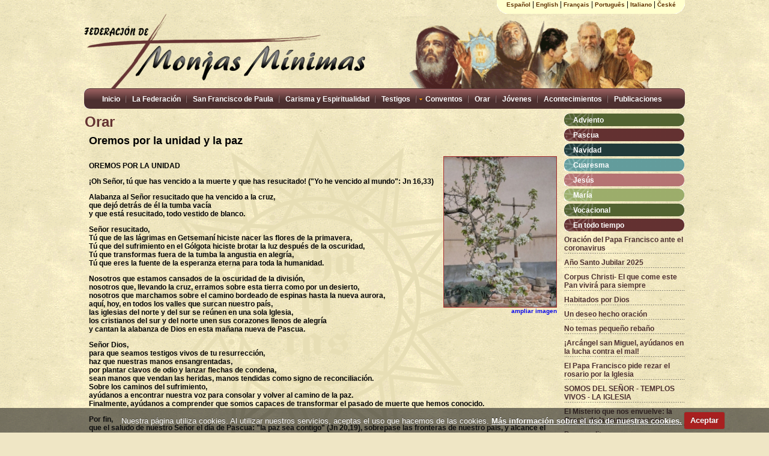

--- FILE ---
content_type: text/html; charset=utf-8
request_url: https://www.minimas.org/orar.aspx?t=8&id=69
body_size: 40826
content:

<!DOCTYPE html PUBLIC "-//W3C//DTD XHTML 1.0 Transitional//EN" "http://www.w3.org/TR/xhtml1/DTD/xhtml1-transitional.dtd">

<html xmlns="http://www.w3.org/1999/xhtml">
<head><title>
	Federación de Monjas Minimas
</title><link href="css/StyleSheet.css" rel="stylesheet" type="text/css" /><link href="css/menu.css" rel="stylesheet" type="text/css" /><link href="css/categorias.css" rel="stylesheet" type="text/css" /><link href="css/lightbox.css" media="screen" rel="stylesheet" type="text/css" /><link href="css/cookiecuttr.css" rel="stylesheet" />
    <script src="js/jquery.js" type="text/javascript"></script>
    <script src="js/easySlider1.7.js" type="text/javascript"></script>
    <script src="js/menu.js" type="text/javascript"></script>
    <script src="js/jscript.js" type="text/javascript"></script>    
    <script src="js/prototype.js" type="text/javascript"></script>
    <script src="js/scriptaculous.js?load=effects,builder" type="text/javascript"></script>
    <script src="js/lightbox.js" type="text/javascript"></script>
    <script type="text/javascript" src="js/jquery.cookie.js"></script>
    <script type="text/javascript" src="js/jquery.cookiecuttr.js"></script>
    <!--metaetiquetas-->
    <meta content="Federación de Monjas Mínimas,Federazione delle Monache Minime,Federation of Minim Nuns,Federação Monjas Mínimas,Federace Nejmenších Mnišek" http-equiv="keywords" /><meta content="Federación de Monjas Mínimas,Federazione delle Monache Minime,Federation of Minim Nuns,Federação Monjas Mínimas,Federace Nejmenších Mnišek" name="keywords" /><meta content="Federación de Monjas Mínimas,Federazione delle Monache Minime,Federation of Minim Nuns,Federação Monjas Mínimas,Federace Nejmenších Mnišek" http-equiv="description" /><meta content="Federación de Monjas Mínimas,Federazione delle Monache Minime,Federation of Minim Nuns,Federação Monjas Mínimas,Federace Nejmenších Mnišek" name="description" /><meta content="Federación de Monjas Mínimas,Federazione delle Monache Minime,Federation of Minim Nuns,Federação Monjas Mínimas,Federace Nejmenších Mnišek" http-equiv="DC.Description" /><meta content="Homepage" name="VW96.objecttype" /><meta content="text/html; charset=ISO-8859-1" http-equiv="Content-type" /><meta content="español" name="DC.Language" scheme="RFC1766" /><meta content="global" name="distribution" /><meta content="Homepage" name="resource-type" /><meta content="cache" http-equiv="Pragma" /><meta content="30 days" name="Revisit" /><meta content="all" name="robots" /><meta content="text/html; charset=iso-8859-1" http-equiv="Content-Type" /><meta content="Federación de Monjas Mínimas,Federazione delle Monache Minime,Federation of Minim Nuns,Federação Monjas Mínimas,Federace Nejmenších Mnišek" name="title" /><meta content="Federación de Monjas Mínimas,Federazione delle Monache Minime,Federation of Minim Nuns,Federação Monjas Mínimas,Federace Nejmenších Mnišek" name="DC.title" /><meta content="Federación de Monjas Mínimas,Federazione delle Monache Minime,Federation of Minim Nuns,Federação Monjas Mínimas,Federace Nejmenších Mnišek" http-equiv="title" /><meta content="Federación de Monjas Mínimas,Federazione delle Monache Minime,Federation of Minim Nuns,Federação Monjas Mínimas,Federace Nejmenších Mnišek" http-equiv="imagetoolbar" /><meta content="no-cache" http-equiv="cache-control" /><meta content="no-cache" http-equiv="pragma" /><meta content="-1" http-equiv="expires" /><meta content="mon, 01 dec 2000 00:00:00 gmt" http-equiv="expires" /><meta content="no-cache" http-equiv="pragma" />
    <!--/metaetiquetas-->

    <script type="text/javascript">
        jQuery(document).ready(function () {
            /****************/
            jQuery.cookieCuttr({
                cookieAnalytics: false,
                cookieMessage: 'Nuestra página utiliza cookies. Al utilizar nuestros servicios, aceptas el uso que hacemos de las cookies. <a href="/politicacookies.htm">Más información sobre el uso de nuestras cookies.</a>',
                cookieAcceptButtonText: 'Aceptar',
                cookiePolicyLink: './politicacookies.htm'
            });        
        });        
    </script>
</head>
<body>
    <form method="post" action="./orar.aspx?t=8&amp;id=69" id="form1">
<div class="aspNetHidden">
<input type="hidden" name="__VIEWSTATE" id="__VIEWSTATE" value="/[base64]/dD04JmlkPTIxNSI+QcOxbyBTYW50byBKdWJpbGFyIDIwMjUgPC9hPjxkaXYgY2xhc3M9InNlcGgiPiA8L2Rpdj48YSBjbGFzcz0ib2ZmIiBocmVmPSJvcmFyLmFzcHg/dD04JmlkPTE4NCI+Q29ycHVzIENocmlzdGktIEVsIHF1ZSBjb21lIGVzdGUgUGFuIHZpdmlyw6EgcGFyYSBzaWVtcHJlPC9hPjxkaXYgY2xhc3M9InNlcGgiPiA8L2Rpdj48YSBjbGFzcz0ib2ZmIiBocmVmPSJvcmFyLmFzcHg/[base64]/dD04JmlkPTExNCI+UGFyYSBtZWRpdGFyPC9hPjxkaXYgY2xhc3M9InNlcGgiPiA8L2Rpdj48YSBjbGFzcz0ib2ZmIiBocmVmPSJvcmFyLmFzcHg/[base64]/dD04JmlkPTE3NyI+w4FicmV0ZSBhbCBBbW9yPC9hPjxkaXYgY2xhc3M9InNlcGgiPiA8L2Rpdj48YSBjbGFzcz0ib2ZmIiBocmVmPSJvcmFyLmFzcHg/dD04JmlkPTE2NCI+T3JhY2nDs24gY29uICBsYSBjcmVhY2nDs24gZGUgIkxhdWRhdG8gc2kiPC9hPjxkaXYgY2xhc3M9InNlcGgiPiA8L2Rpdj48YSBjbGFzcz0ib2ZmIiBocmVmPSJvcmFyLmFzcHg/[base64]/[base64]/dD04JmlkPTE3MiI+RGlvcyBtw61vPC9hPjxkaXYgY2xhc3M9InNlcGgiPiA8L2Rpdj48YSBjbGFzcz0ib2ZmIiBocmVmPSJvcmFyLmFzcHg/dD04JmlkPTE3MyI+UHJlZ3VudGEgYWwgRXNwb3NvPC9hPjxkaXYgY2xhc3M9InNlcGgiPiA8L2Rpdj48YSBjbGFzcz0ib2ZmIiBocmVmPSJvcmFyLmFzcHg/[base64]/[base64]/dD04JmlkPTEwNCI+T3JhbW9zIGNvbiBsYSBWZW5lcmFibGUgU29yIENvbnN1ZWxvPC9hPjxkaXYgY2xhc3M9InNlcGgiPiA8L2Rpdj48YSBjbGFzcz0ib2ZmIiBocmVmPSJvcmFyLmFzcHg/[base64]/dD04JmlkPTEzNyI+T3JhY2lvbmVzIHBvciBlbCBQYXBhPC9hPjxkaXYgY2xhc3M9InNlcGgiPiA8L2Rpdj48YSBjbGFzcz0ib2ZmIiBocmVmPSJvcmFyLmFzcHg/dD04JmlkPTEzNiI+T3JlbW9zIHBvciBsYSBJZ2xlc2lhPC9hPjxkaXYgY2xhc3M9InNlcGgiPiA8L2Rpdj48YSBjbGFzcz0ib2ZmIiBocmVmPSJvcmFyLmFzcHg/[base64]/UXXDqSBzZW50aWRvIHRlbmRyw61hIG1pIHZpZGE/Li4uPC9hPjxkaXYgY2xhc3M9InNlcGgiPiA8L2Rpdj48YSBjbGFzcz0ib2ZmIiBocmVmPSJvcmFyLmFzcHg/[base64]/[base64]/dD04JmlkPTg4Ij5TZcOxb3IsIG1hbnTDqW4gbWkgbMOhbXBhcmEgZW5jZW5kaWRhPC9hPjxkaXYgY2xhc3M9InNlcGgiPiA8L2Rpdj48YSBjbGFzcz0ib2ZmIiBocmVmPSJvcmFyLmFzcHg/[base64]/dD04JmlkPTgxIj5TYW4gRnJhbmNpc2NvIGRlIFBhdWxhPC9hPjxkaXYgY2xhc3M9InNlcGgiPiA8L2Rpdj48YSBjbGFzcz0ib2ZmIiBocmVmPSJvcmFyLmFzcHg/[base64]/[base64]/dD04JmlkPTQ5Ij5VbmEgb3JhY2nDs24gY29uIG3DoXMgZGUgNTAwIGHDsW9zPC9hPjxkaXYgY2xhc3M9InNlcGgiPiA8L2Rpdj48YSBjbGFzcz0ib2ZmIiBocmVmPSJvcmFyLmFzcHg/dD04JmlkPTQxIj5QYWRyZSwgbWUgcG9uZ28gZW4gdHVzIG1hbm9zPC9hPjxkaXYgY2xhc3M9InNlcGgiPiA8L2Rpdj48YSBjbGFzcz0ib2ZmIiBocmVmPSJvcmFyLmFzcHg/[base64]/[base64]/[base64]/[base64]/EnSmCUZQWmmob9zKtAihfZm6FiE4CFQ5FO5AHQogA==" />
</div>

<div class="aspNetHidden">

	<input type="hidden" name="__VIEWSTATEGENERATOR" id="__VIEWSTATEGENERATOR" value="2DF16EF8" />
</div>
        <div id="general">
            <div id="contenedor">
                <table width="100%" cellpadding="0" cellspacing="0">
                    <tr>
                        <td colspan="2">
                            <div class="languages" style="float: right; z-index: 100">
                                <a href="default.aspx?setlang=es">Español</a> | <a href="default.aspx?setlang=in">English</a> | <a href="default.aspx?setlang=fr">Français</a> | <a href="default.aspx?setlang=pt">Português</a> | <a href="default.aspx?setlang=it">Italiano</a> | <a href="default.aspx?setlang=cz">České</a>
                            </div>
                        </td>
                    </tr>
                    <tr>
                        <td>
                            <img src="images/logo.png" />
                        </td>
                        <td style="vertical-align: bottom">
                            <img name="sup" src="/images/minimas.png" width="420" height="120" border="0" alt="">
                        </td>
                    </tr>
                    <tr>
                        <td colspan="2" valign="top">
                            <div id="menu">
                                <ul id="sddm">
                                    <li><a class="elem" href="./">
                                        Inicio
                                    </a></li>
                                    <li><a class="elem" href="federacion.aspx">
                                        La Federación
                                    </a></li>
                                    <!--  <li><a class="elem" href="centenario.aspx">V Centenario</a></li>-->
                                    <li><a class="elem" href="sanfrancisco.aspx">
                                        San Francisco de Paula
                                    </a></li>
                                    <li><a class="elem" href="carisma.aspx">
                                        Carisma y Espiritualidad
                                    </a></li>
                                    <li><a class="elem" href="huellas.aspx">
                                        Testigos
                                    </a></li>
                                    <li class="flecha"><a id="bm1" class="mn" href="" onmouseout="mclosetime()" onmouseover="mopen('m1');">
                                        Conventos
                                    </a>
                                        <div class="arrow-up">
                                        </div>
                                        <div id="m1" onmouseout="mclosetime()" onmouseover="mcancelclosetime()">
                                            <a href="http://www.minimas.org/andujar" class="sbmn">Andújar (Jaén)</a><a href="http://www.minimas.org/antequera" class="sbmn">Antequera (Málaga)</a><a href="http://www.minimas.org/archidona" class="sbmn">Archidona (Málaga)</a><a href="http://www.minimas.org/barcelona" class="sbmn">Barcelona</a><a href="http://www.minimas.org/daimiel" class="sbmn">Daimiel (Ciudad Real)</a><a href="http://www.minimas.org/jerez" class="sbmn">Jerez de la Frontera (Cádiz)</a><a href="http://www.minimas.org/mora" class="sbmn">Mora de Ebro (Tarragona)</a><a href="http://www.minimas.org/sevilla" class="sbmn">Sevilla</a><a href="http://www.minimas.org/valls" class="sbmn">Valls (Tarragona)</a><a href="http://www.minimas.org/grottaferrata" class="sbmn">Grottaferrata (Roma, Italia)</a><a href="http://www.minimas.org/paola" class="sbmn">Paola (Cosenza, Italia)</a><a href="http://www.minimas.org/todi" class="sbmn">Todi (Perugia, Italia)</a><a href="http://www.minimas.org/lipa" class="sbmn">Lipa (Batangas, Filipinas)</a><a href="http://www.minimas.org/saltillo" class="sbmn">Saltillo (México)</a>
                                        </div>
                                    </li>
                                    <li><a class="elem" href="orar.aspx">
                                        Orar
                                    </a></li>
                                    <li><a class="elem" href="jovenes.aspx">
                                        Jóvenes
                                    </a></li>
                                    <li><a class="elem" href="acontecimientos.aspx">
                                        Acontecimientos
                                    </a></li>
                                    <li><a class="ulti" href="publicaciones.aspx">
                                        Publicaciones
                                    </a></li>
                                </ul>
                            </div>
                        </td>
                    </tr>
                </table>
                <div id="contenido">
                    
    <table style="border-collapse: collapse;">
        <tr>
            <td class="content" valign="top">
                <table border="0" cellpadding="0" cellspacing="0">
                    <tr>
                        <td class="titulo01">
                            Orar
                        </td>
                    </tr>
                </table>
                
                        <table cellpadding="5" width="100%">
                            <tr>
                                <td>
                                    <span class="titular">
                                        Oremos por la unidad y la paz
                                    </span>
                                </td>
                            </tr>
                            <tr>
                                <td>
                                    <div style="float: right">
                                        <table><tr><td style="text-align:right !important"><a rel="lightbox[galeria]" class="pop" href="http://www.minimas.org/photos/orar/cruzflorida-1.jpg" rel="group" title="" alt=""><img title="" alt="" class="thumby" src="http://www.minimas.org/photos/orar/cruzflorida-1.jpg" /><div class="ampliar"><span>ampliar imagen</span></a></td></tr></table>
                                    </div>
                                    <p align=""center"" style=""TEXT-ALIGN:"><font size=""4"" color=""#3399cc"" face=""Times" new=""><strong>OREMOS POR LA UNIDAD</strong></font></p>
<p><font size=""4"" color=""#3399cc"" face=""Times" new=""><strong>&iexcl;Oh Se&ntilde;or, t&uacute; que has vencido a la muerte y que has resucitado! ("Yo he vencido al mundo": Jn 16,33) </strong></font></p>
<p><font size=""4"" color=""#3399cc"" face=""Times" new=""><strong>Alabanza al Se&ntilde;or resucitado que ha vencido a la cruz, <br />que dej&oacute; detr&aacute;s de &eacute;l la tumba vac&iacute;a <br />y que est&aacute; resucitado, todo vestido de blanco. </strong></font></p>
<p><font size=""4"" color=""#3399cc"" face=""Times" new=""><strong>Se&ntilde;or resucitado, <br />T&uacute; que de las l&aacute;grimas en Getseman&iacute; hiciste nacer las flores de la primavera, <br />T&uacute; que del sufrimiento en el G&oacute;lgota hiciste brotar la luz despu&eacute;s de la oscuridad, <br />T&uacute; que transformas fuera de la tumba la angustia en alegr&iacute;a, <br />T&uacute; que eres la fuente de la esperanza eterna para toda la humanidad. </strong></font></p>
<p><font size=""4"" color=""#3399cc"" face=""Times" new=""><strong>Nosotros que estamos cansados de la oscuridad de la divisi&oacute;n, <br />nosotros que, llevando la cruz, erramos sobre esta tierra como por un desierto, <br />nosotros que marchamos sobre el camino bordeado de espinas hasta la nueva aurora, <br />aqu&iacute;, hoy, en todos los valles que surcan nuestro pa&iacute;s, <br />las iglesias del norte y del sur se re&uacute;nen en una sola Iglesia, <br />los cristianos del sur y del norte unen sus corazones llenos de alegr&iacute;a <br />y cantan la alabanza de Dios en esta ma&ntilde;ana nueva de Pascua. </strong></font></p>
<p><font size=""4"" color=""#3399cc"" face=""Times" new=""><strong>Se&ntilde;or Dios, <br />para que seamos testigos vivos de tu resurrecci&oacute;n, <br />haz que nuestras manos ensangrentadas, <br />por plantar clavos de odio y lanzar flechas de condena, <br />sean manos que vendan las heridas, manos tendidas como signo de reconciliaci&oacute;n. <br />Sobre los caminos del sufrimiento, <br />ay&uacute;danos a encontrar nuestra voz para consolar y volver al camino de la paz. <br />Finalmente, ay&uacute;danos a comprender que somos capaces de transformar el pasado de muerte que hemos conocido. </strong></font></p>
<p><font size=""4"" color=""#3399cc"" face=""Times" new=""><strong>Por fin, <br />que el saludo de nuestro Se&ntilde;or el d&iacute;a de Pascua: "la paz sea contigo" (Jn 20,19), sobrepase las fronteras de nuestro pa&iacute;s, y alcance el mundo entero <br />y nos una a todos en la paz, los gritos de alegr&iacute;a, las risas y los abrazos fraternos. <br />Que los d&iacute;as de incertidumbre que nos ofrece el pueblo planetario lleguen a ser m&aacute;s bien el Tercer D&iacute;a de la esperanza. </strong></font></p>
<p><font size=""4"" color=""#3399cc"" face=""Times" new=""><strong>Oramos en nombre de Cristo resucitado que nos gu&iacute;a hacia la unidad, con el fin de que llegue a ser una nueva creaci&oacute;n. </strong></font></p>
<em><span style=""FONT-SIZE:" font-family:="" new="" mso-fareast-font-family:="" mso-ansi-language:="" mso-fareast-language:="" mso-bidi-language:=""><font size=""4"" color=""#3399cc"">Tomada de la p&aacute;gina </font><a href=""http://www.vatican.va/""><font size=""4"" color=""#3399cc"">www.vatican.va</font></a></span></em>
                                </td>
                            </tr>
                        </table>
                    
                
                
            </td>
            <td class="lateral" valign="top">
                
                        <ul id="mymenu">
                    
                        <li class="cat1"><a class="mymenu_lnk1" href="orar.aspx?t=1" title="Adviento">
                            Adviento
                        </a>
                            
                        </li>
                    
                        <li class="cat2"><a class="mymenu_lnk1" href="orar.aspx?t=4" title="Pascua">
                            Pascua
                        </a>
                            
                        </li>
                    
                        <li class="cat3"><a class="mymenu_lnk1" href="orar.aspx?t=2" title="Navidad">
                            Navidad
                        </a>
                            
                        </li>
                    
                        <li class="cat4"><a class="mymenu_lnk1" href="orar.aspx?t=3" title="Cuaresma">
                            Cuaresma
                        </a>
                            
                        </li>
                    
                        <li class="cat5"><a class="mymenu_lnk1" href="orar.aspx?t=5" title="Jesús">
                            Jesús
                        </a>
                            
                        </li>
                    
                        <li class="cat6"><a class="mymenu_lnk1" href="orar.aspx?t=6" title="María">
                            María
                        </a>
                            
                        </li>
                    
                        <li class="cat1"><a class="mymenu_lnk1" href="orar.aspx?t=7" title="Vocacional">
                            Vocacional
                        </a>
                            
                        </li>
                    
                        <li class="cat2"><a class="mymenu_lnk1" href="orar.aspx?t=8" title="En todo tiempo">
                            En todo tiempo
                        </a>
                            <ul>
<a class="off" href="orar.aspx?t=8&id=213">Oración del Papa Francisco ante el coronavirus</a><div class="seph"> </div><a class="off" href="orar.aspx?t=8&id=215">Año Santo Jubilar 2025 </a><div class="seph"> </div><a class="off" href="orar.aspx?t=8&id=184">Corpus Christi- El que come este Pan vivirá para siempre</a><div class="seph"> </div><a class="off" href="orar.aspx?t=8&id=99">Habitados por Dios</a><div class="seph"> </div><a class="off" href="orar.aspx?t=8&id=207">Un deseo hecho oración</a><div class="seph"> </div><a class="off" href="orar.aspx?t=8&id=201">No temas pequeño rebaño</a><div class="seph"> </div><a class="off" href="orar.aspx?t=8&id=202">¡Arcángel san Miguel, ayúdanos en la lucha contra el mal!</a><div class="seph"> </div><a class="off" href="orar.aspx?t=8&id=203">El Papa Francisco pide rezar el rosario por la Iglesia</a><div class="seph"> </div><a class="off" href="orar.aspx?t=8&id=204">SOMOS DEL SEÑOR - TEMPLOS VIVOS - LA IGLESIA</a><div class="seph"> </div><a class="off" href="orar.aspx?t=8&id=206">El Misterio que nos envuelve: la Gracia de la mutua presencia</a><div class="seph"> </div><a class="off" href="orar.aspx?t=8&id=114">Para meditar</a><div class="seph"> </div><a class="off" href="orar.aspx?t=8&id=199">Gaudete et exsultate</a><div class="seph"> </div><a class="off" href="orar.aspx?t=8&id=190">Iluminados por Jesús, vivamos en santidad</a><div class="seph"> </div><a class="off" href="orar.aspx?t=8&id=189">AMAR ES PROGRESAR</a><div class="seph"> </div><a class="off" href="orar.aspx?t=8&id=188">Vivir con fe nos alegra la vida</a><div class="seph"> </div><a class="off" href="orar.aspx?t=8&id=185">El Amor de un Dios crucificado</a><div class="seph"> </div><a class="off" href="orar.aspx?t=8&id=178">Orar con los Salmos</a><div class="seph"> </div><a class="off" href="orar.aspx?t=8&id=177">Ábrete al Amor</a><div class="seph"> </div><a class="off" href="orar.aspx?t=8&id=164">Oración con  la creación de "Laudato si"</a><div class="seph"> </div><a class="off" href="orar.aspx?t=8&id=151">Sed Perfectos como vuestro Padre</a><div class="seph"> </div><a class="off" href="orar.aspx?t=8&id=157">Amistad</a><div class="seph"> </div><a class="off" href="orar.aspx?t=8&id=158">El camino de la luz</a><div class="seph"> </div><a class="off" href="orar.aspx?t=8&id=159">Unidos en Cristo</a><div class="seph"> </div><a class="off" href="orar.aspx?t=8&id=146">Sed santos!</a><div class="seph"> </div><a class="off" href="orar.aspx?t=8&id=149">Bautismo de Jesús - Luz inaccesible</a><div class="seph"> </div><a class="off" href="orar.aspx?t=8&id=165">Veníd a Mí</a><div class="seph"> </div><a class="off" href="orar.aspx?t=8&id=167">El Verbo de Dios, fuente de Sabiduría</a><div class="seph"> </div><a class="off" href="orar.aspx?t=8&id=172">Dios mío</a><div class="seph"> </div><a class="off" href="orar.aspx?t=8&id=173">Pregunta al Esposo</a><div class="seph"> </div><a class="off" href="orar.aspx?t=8&id=174">Contemplación</a><div class="seph"> </div><a class="off" href="orar.aspx?t=8&id=161">Por mi bautismo</a><div class="seph"> </div><a class="off" href="orar.aspx?t=8&id=66">Es posible ser santos</a><div class="seph"> </div><a class="off" href="orar.aspx?t=8&id=145">Vigilia de oración por la Beatificación </a><div class="seph"> </div><a class="off" href="orar.aspx?t=8&id=113">Fidelidad matrimonial, sí.</a><div class="seph"> </div><a class="off" href="orar.aspx?t=8&id=108">Hacia la gloria de Dios - Cristo Rey</a><div class="seph"> </div><a class="off" href="orar.aspx?t=8&id=107">Desde el amor recibido -Domingo XXXIII</a><div class="seph"> </div><a class="off" href="orar.aspx?t=8&id=106">Encuentro personal con Jesús</a><div class="seph"> </div><a class="off" href="orar.aspx?t=8&id=105">Todos los Santos</a><div class="seph"> </div><a class="off" href="orar.aspx?t=8&id=104">Oramos con la Venerable Sor Consuelo</a><div class="seph"> </div><a class="off" href="orar.aspx?t=8&id=103">Un mismo amor y un mismo sentir</a><div class="seph"> </div><a class="off" href="orar.aspx?t=8&id=125">Dios mío, qué grande eres</a><div class="seph"> </div><a class="off" href="orar.aspx?t=8&id=127">A orar... orando</a><div class="seph"> </div><a class="off" href="orar.aspx?t=8&id=128">En el camino de la oración: la paz interior</a><div class="seph"> </div><a class="off" href="orar.aspx?t=8&id=142">Una sola cosa es necesaria</a><div class="seph"> </div><a class="off" href="orar.aspx?t=8&id=137">Oraciones por el Papa</a><div class="seph"> </div><a class="off" href="orar.aspx?t=8&id=136">Oremos por la Iglesia</a><div class="seph"> </div><a class="off" href="orar.aspx?t=8&id=134">Oremos por la unidad de los cristianos</a><div class="seph"> </div><a class="off" href="orar.aspx?t=8&id=132">Testigo de Jesús</a><div class="seph"> </div><a class="off" href="orar.aspx?t=8&id=131">¿Qué sentido tendría mi vida?...</a><div class="seph"> </div><a class="off" href="orar.aspx?t=8&id=130">Haz, Señor, que yo te busque</a><div class="seph"> </div><a class="off" href="orar.aspx?t=8&id=129">El combate espiritual</a><div class="seph"> </div><a class="off" href="orar.aspx?t=8&id=102">Id vosotros a mi viña</a><div class="seph"> </div><a class="off" href="orar.aspx?t=8&id=101">Misericordia con los hermanos</a><div class="seph"> </div><a class="off" href="orar.aspx?t=8&id=100">El amor que nos une</a><div class="seph"> </div><a class="off" href="orar.aspx?t=8&id=88">Señor, mantén mi lámpara encendida</a><div class="seph"> </div><a class="off" href="orar.aspx?t=8&id=87">Sólo Tú</a><div class="seph"> </div><a class="off" href="orar.aspx?t=8&id=84">Todo es presencia y gracia</a><div class="seph"> </div><a class="off" href="orar.aspx?t=8&id=81">San Francisco de Paula</a><div class="seph"> </div><a class="off" href="orar.aspx?t=8&id=77">Orando ante el sufrimiento humano</a><div class="seph"> </div><a class="off" href="orar.aspx?t=8&id=74">Orar por los sacerdotes</a><div class="seph"> </div><a class="on" href="orar.aspx?t=8&id=69">Oremos por la unidad y la paz</a><div class="seph"> </div><a class="off" href="orar.aspx?t=8&id=65">Oremos por el Sínodo</a><div class="seph"> </div><a class="off" href="orar.aspx?t=8&id=63">Ofrenda</a><div class="seph"> </div><a class="off" href="orar.aspx?t=8&id=58">Bautismo del Señor</a><div class="seph"> </div><a class="off" href="orar.aspx?t=8&id=55">La santidad</a><div class="seph"> </div><a class="off" href="orar.aspx?t=8&id=49">Una oración con más de 500 años</a><div class="seph"> </div><a class="off" href="orar.aspx?t=8&id=41">Padre, me pongo en tus manos</a><div class="seph"> </div><a class="off" href="orar.aspx?t=8&id=22">Ven y descansa</a><div class="seph"> </div><a class="off" href="orar.aspx?t=8&id=13">Confianza</a><div class="seph"> </div><a class="off" href="orar.aspx?t=8&id=11">Trecenario de San Francisco de Paula</a><div class="seph"> </div><a class="off" href="orar.aspx?t=8&id=10">Hablando con Dios</a><div class="seph"> </div><a class="off" href="orar.aspx?t=8&id=3">Reflexión:Coherencia</a><div class="seph"> </div><a class="off" href="orar.aspx?t=8&id=6">Hacia la oración pura y asidua</a><div class="seph"> </div><a class="off" href="orar.aspx?t=8&id=5">Oración a San Miguel</a><div class="seph"> </div><a class="off" href="orar.aspx?t=8&id=2">Para orar con espíritu mínimo</a><div class="seph"> </div></ul>

                        </li>
                    
                        </ul>
                    
            </td>
        </tr>
    </table>

                </div>
            </div>
            <div id="footer">
                Federación de Monjas Mínimas - Todos los derechos reservados
                . - <a class="idioma" href="federacion.aspx?id=2">
                    Enlaces
                </a>- 
                <a class="idioma" href="https://webmail.minimas.org" target="_blank">
                Mi correo</a>- 
                <a href="http://www.minimas.org/politicacookies.htm" target="_blank">Política de Cookies</a> - 
                <!----> 
				<a href="http://www.minimas.org/conventos">Conventos</a>
				<!---->
            </div>
        </div>
    </form>
    <script>
            (function (i, s, o, g, r, a, m) {
                i['GoogleAnalyticsObject'] = r; i[r] = i[r] || function () {
                    (i[r].q = i[r].q || []).push(arguments)
                }, i[r].l = 1 * new Date(); a = s.createElement(o),
      m = s.getElementsByTagName(o)[0]; a.async = 1; a.src = g; m.parentNode.insertBefore(a, m)
            })(window, document, 'script', '//www.google-analytics.com/analytics.js', 'ga');

            ga('create', 'UA-70106945-1', 'auto');
            ga('send', 'pageview');
    </script>

</body>
</html>

--- FILE ---
content_type: text/css
request_url: https://www.minimas.org/css/StyleSheet.css
body_size: 5290
content:
html
{
    height: 100%;
    margin: 0;
    padding: 0;
}
body
{
    padding: 0;
    margin: 0;
    height: 100%;
}

body, br, p, table, td, tr, div, input, select, textarea, ul, li, dt, dd
{
    /*  font-family: Calibri,Arial,Tahoma !important;     font-size: 13px !important;*/
}

a
{
    text-decoration: none;
    font-weight: bold;
}

body, html
{
    background-image: url(../images/bgpage.gif);
    background-repeat: repeat;
    background-color: #EFE6C5;
}

#general
{
    width: 100%;
    margin: 0 auto;
    padding: 0 auto;
    padding-top: 0px;
    text-align: center;
}

#contenedor
{
    width: 1000px;
    text-align: left;
    height: 100%;
    margin: 0 auto 0 auto;
}
#header
{
    height: 146px;
}

div
{
    font-family: Arial,Tahoma;
    font-size: 12px;
}

#menu
{
    background-image: url(../images/bgmenu.gif);
    background-repeat: no-repeat;
    min-height: 34px;
    padding-top: 7px;
    color: White;
}
#footer a
{
    color: #5F3000;
}

.lateral
{
    width: 200px !important;
    vertical-align: top;
}

.content
{
    width: 800px;
}


.sec1, .sec2, .sec3, .sec4, .sec5, .sec6
{
    width: 200px !important;
    height: 21px;
    background-repeat: no-repeat;
    font-weight: bold;
    padding-left: 15px;
    font-family: 'Arial Narrow' ,Arial !important;
    font-size: 14px;
    
}
.sec1 a, .sec2 a, .sec3 a, .sec4 a, .sec5 a, .sec6 a 
{
    color:White !important;
}

.sec1
{
    background-image: url(../images/bgsec1.gif);
}
.sec2
{
    background-image: url(../images/bgsec2.gif);
}
.sec3
{
    background-image: url(../images/bgsec3.gif);
}
.sec4
{
    background-image: url(../images/bgsec4.gif);
}
.sec5
{
    background-image: url(../images/bgsec5.gif);
}
.sec6
{
    background-image: url(../images/bgsec6.gif);
}

.thumby
{
    border: solid 1px brown;
}

.ampliar
{
    font-size: 10px;
    font-weight: normal;
}
.tit_imagenes, .tit_documentos
{
    background-repeat: no-repeat;
    background-position: left bottom;
    padding-left: 28px;
    font-size: 14px;
    text-align: left;
    white-space: nowrap;
    font-weight: bold;
}
.tit_documentos
{
    background-image: url(../images/documents.png);
}
.tit_imagenes
{
    background-image: url(../images/images.png);
}
.seph
{
    background-image: url(../images/bgpoint.gif);
    background-repeat: repeat-x;
    padding: 5px 0px 5px 0px;
}

.lateral a
{
    color: #4D3030;
}

.marco_izq
{
    float: right;
    padding-left: 10px;
    padding-bottom: 10px;
}
.titular
{
    font-size: 18px;
    font-weight: bold;
}

.mydoc
{
    padding-left: 30px;
}

.mydoc a
{
    color: #4D3030;
    font-size: 13px;
}

.ampliar
{
    font-size: 10px;
    color: #4D3030;
    text-align: right;
}

.listlink a
{
    display: block;
    color: #4D3030;
}

a.on
{
    cursor: text;
    color: #A36666;
    font-style: italic; /*    font-family: Arial Narrow;     font-size:14px;*/
}
a.off
{
    /*  font-family: Arial Narrow;     font-size:14px; */
}

/*calendario */

.calendario
{
    border: 0;
    padding: 0;
}

.calendario a
{
    font-weight: bold;
    color: #5F3000;
}

.DayHeader
{
    background-color: #663333;
    font-weight: bold;
    color: White;
}
.WeekendDay
{
    background-color: #efefef;
}
.OtherMonthDay
{
    color: gray;
    background-color: white;
}
.day
{
    background-color: white;
}
.TitleStyle
{
    background-color: #213A3A;
    font-weight: bold;
    color: White;
}

.today
{
    font-weight: bold;
    background-color: #D8D8D8;
    color: White;
}

.SelectorStyle
{
    color: White;
}
/* fin calendario */
#contenido
{
    background-image: url(../images/bgstar.gif);
    background-repeat: no-repeat;
    background-position: 90px 20px;
}

td.titulo01
{
    font-family: 'Arial Narrow' ,Arial !important;
    font-size: 24px !important;
    font-weight: bold;
    color: #633131;
}

.languages
{
    width:313px;
    height:23px;
    background-image: url(../images/bglangs.gif);
    background-repeat:no-repeat;
    background-position:top;
    text-align:center;
    
}

.languages *
{
    font-size: 10px;
    color: #5F3000;
}

.languages a:hover
{
    text-decoration:underline;
}
.huella
{
    font-size: 18px;
    color: #5F3000;
}
.ticket
{
    position: absolute;
    overflow: hidden;
    height: 140px;
    font-size: x-small;
}
.divticket
{
    position: relative;
    height: 48px;
    width: 95%;
    /*border: 1px solid #f8c83a;
    background-color: white;*/
    padding-top: 5px;
}
.divticket *
{

}
#marqueecontainer
{
    position: relative;
    height: 40px;
    width: 90%;
    /*background-color: white;*/
    overflow: hidden;
    padding: 2px;
    padding-left: 4px;
}

.enlace {color: #5F3000; }

.papiro 
{
    background-image:url(../images/papiro.png);
    background-repeat:no-repeat;
    width:200px;
    height:136px;   
}
.bgverde
{
    background: url(../images/fondo-nove.gif) no-repeat;
    padding: 3px 5px 5px 15px;    
    border-radius:25px;
}
.bgverde a
{
    color:#fff;
}
.estrella
{
    background: rgba(0, 0, 0, 0) url("../images/estrellita.png") no-repeat scroll 0 0;
    padding-bottom: 15px;
    padding-left: 35px;
}

--- FILE ---
content_type: text/css
request_url: https://www.minimas.org/css/menu.css
body_size: 2513
content:
/* menu principal */
#sddm
{
    margin: 0;
    padding: 0;
    z-index: 30;
    padding-left: 20px;
}

li.flecha
{
    display: block;
    padding: 4px 10px;
    margin-left:5px !important;
    color: #FFF;
    text-align: center;
    text-decoration: none;
    background-image: url(../images/arroworange.png);
    background-position: left center;
    background-repeat: no-repeat;
    color: White;
    font-weight: bold;
    }

#sddm li
{
    margin: 0;
    padding: 0;
    list-style: none;
    float: left;
}

#sddm li a
{
    /*display: block;
    padding: 4px 10px;
    color: #FFF;
    text-align: center;
    text-decoration: none;
    background-image: url(../images/arroworange.png);
    background-position: left center;
    background-repeat: no-repeat;
    color: White;
    font-weight: bold;*/
      display: block;
    padding: 4px 10px;
    color: #FFF;
    text-align: center;
    text-decoration: none;
    background-image: url(../images/sep.png);
    background-repeat: no-repeat;
    background-position: right;
}
.elem 
{
    /*background-image:none !important;*/
}
#sddm li a:hover
{
}

.arrow-up
{
}

#sddm div
{
    position: absolute;
    visibility: hidden;
    margin: 0;
    padding: 0;
    margin-left: -5px;
    border: 1px solid #FFF6CB;
    margin-top: 5px;
    z-index: 100;
}
#sddm div
{
    float: left;
}
/*
/*
html
{
    background-image:none !important;
    background-color:Gray !important;
   #DED6AD }
*/

#sddm div a
{
    position: relative;
    display: block;
    margin: 0;
    white-space: nowrap;
    text-align: left;
    text-decoration: none;
    background: #E3DBB1;
    color: #4D3030;
    background-image: url(../images/arrow.png);
    background-repeat: no-repeat;
    padding-left: 10px;
    background-position: left center;
}

#sddm div a:hover
{
    background: #F8EFCC;
    background-image: url(../images/arrow.png);
    background-repeat: no-repeat;
    padding-left: 10px;
    background-position: left center;
}
/*menu secundario */
#ulsm
{
    float: right;
    margin: 0;
    padding: 0;
    z-index: 30;
}
#ulsm li
{
    margin: 0;
    padding: 0;
    list-style: none;
    float: left;
    font: bold 11px;
}

#ulsm li
{
    display: block;
    padding: 6px 10px;
    color: #FFF;
    text-align: center;
    text-decoration: none;
    background-image: url(../images/sep.png);
    background-repeat: no-repeat;
    background-position: right;
}

.mn
{
}

.mn_on
{
    /*background-color: #01349A !important;*/
}

.ulti 
{
     background-image:none !important;
    }

--- FILE ---
content_type: text/css
request_url: https://www.minimas.org/css/categorias.css
body_size: 1269
content:
/* menu */

#mymenu
{
}
#mymenu li
{
}
#mymenu ul li, #mymenu li:last-child
{
    border: none;
}
#mymenu a:hover
{
}
#mymenu ul a
{
    display: block;
}
#mymenu ul a:hover
{
}
ul
{
    display: block;
    margin: 0;
    padding: 0;
    list-style: none;
}
#mymenu ul
{
    padding-top: 10px;
    height: auto;
}

#divmymenu
{
}

#divmymenu ul, li
{
    list-style-type: none;
    padding: 0;
    margin: 0;
}

#divmymenu ul
{
    margin: 0;
    padding: 0;
}

#divmymenu a
{
    display: block;
    padding: 5px 12px;
}

#divmymenu a:hover
{
    color: #4A0A0C;
}

.on
{
    color: Maroon;
}


a.mymenu_lnk1
{
    color: White;
    padding-left: 15px;
}

.cat1, .cat2, .cat3, .cat4, .cat5, .cat6
{
     color: White;
    text-decoration: none !important;
    font-weight: bold;
    text-align: left;
    width: 200px;
    background-position: left top;
    background-repeat: no-repeat;
    padding-bottom: 7px;
    text-decoration: none;
    font-weight: bold;
    color: White;
    padding-top: 4px;
}

.cat1
{
    background-image: url(../images/bgsec1.gif);
}
.cat2
{
    background-image: url(../images/bgsec2.gif);
}
.cat3
{
    background-image: url(../images/bgsec3.gif);
}
.cat4
{
    background-image: url(../images/bgsec4.gif);
}
.cat5
{
    background-image: url(../images/bgsec5.gif);
}
.cat6
{
    background-image: url(../images/bgsec6.gif);
}

--- FILE ---
content_type: text/css
request_url: https://www.minimas.org/css/cookiecuttr.css
body_size: 2546
content:
/* To be used with cookieCuttr by Chris Wharton (http://cookiecuttr.com) */

.cc-cookies
{
    position: fixed;
    width: 100%;
    left: 0;
    bottom: 0;
    padding: 0.5em 5%;
    background: none repeat scroll 0 0 rgba(21, 21, 21, 0.56);
    color: #fff;
    font-size: 13px;
    text-shadow: 0 -1px 0 rgba(0,0,0,0.35);
    z-index: 99999;
    text-align: center;
    color: #fff;
}
.cc-cookies a, .cc-cookies a:hover
{
    color: #fff;
    text-decoration: underline;
}
.cc-cookies a:hover
{
    text-decoration: none;
}
.cc-overlay
{
    height: 100%;
    padding-top: 25%;
}
.cc-cookies-error
{
    float: left;
    width: 90%;
    text-align: center;
    margin: 1em 0 2em 0;
    background: #fff;
    padding: 2em 5%;
    border: 1px solid #ccc;
    font-size: 18px;
    color: #333;
}
.cc-cookies a.cc-cookie-accept, .cc-cookies-error a.cc-cookie-accept, .cc-cookies a.cc-cookie-decline, .cc-cookies-error a.cc-cookie-decline, .cc-cookies a.cc-cookie-reset
{
    display: inline-block;
    color: #fff;
    text-decoration: none;
    background: #A82020;
    padding: 0.5em 0.75em;
    border-radius: 3px;
    box-shadow: 0 0 2px rgba(0,0,0,0.25);
    text-shadow: 0 -1px 0 rgba(0,0,0,0.35);
    -o-transition: background 0.5s ease-in;
    -webkit-transition: background 0.25s ease-in;
    -moz-transition: background 0.25s ease-in;
}
.cc-cookies a.cc-cookie-decline, .cc-cookies-error a.cc-cookie-decline
{
    background: #af3b3b;
    margin-left: 0.5em;
}
.cc-cookies a.cc-cookie-reset
{
    background: #f15b00;
}
.cc-cookies a:hover.cc-cookie-accept, .cc-cookies-error a:hover.cc-cookie-accept, .cc-cookies a:hover.cc-cookie-decline, .cc-cookies-error a:hover.cc-cookie-decline, .cc-cookies a:hover.cc-cookie-reset
{
    background: #897248;
    -o-transition: background 0.5s ease-in;
    -webkit-transition: background 0.25s ease-in;
    -moz-transition: background 0.25s ease-in;
}
.cc-cookies-error a.cc-cookie-accept, .cc-cookies-error a.cc-cookie-decline
{
    display: block;
    margin-top: 1em;
}
.cc-cookies.cc-discreet
{
    width: auto;
    padding: 0.5em 1em;
    left: auto;
    top: auto;
}
.cc-cookies.cc-discreet a.cc-cookie-reset
{
    background: none;
    text-shadow: none;
    padding: 0;
    text-decoration: underline;
}
.cc-cookies.cc-discreet a:hover.cc-cookie-reset
{
    text-decoration: none;
}

@media screen and (max-width: 768px)
{
    .cc-cookies a.cc-cookie-accept, .cc-cookies a.cc-cookie-decline, .cc-cookies a.cc-cookie-reset
    {
        display: block;
        margin: 1em 0;
    }
}

@media screen and (max-width: 480px)
{
    .cc-cookies
    {
        position: fixed;
        float: left;
    }
}


--- FILE ---
content_type: application/javascript
request_url: https://www.minimas.org/js/menu.js
body_size: 1422
content:
// Archivo JScript

// Copyright 2006-2007 javascript-array.com

var timeout	= 500;
var closetimer	= 0;
var ddmenuitem	= 0;
var ddmenubot	= 0;

// open hidden layer
function mopen(id)
{	
	// cancel close timer
	mcancelclosetime();

	// close old layer
	if(ddmenuitem) { 
	ddmenuitem.style.visibility = 'hidden';
    }
	// get new layer and show it
	ddmenuitem = document.getElementById(id);
	ddmenubot = document.getElementById('b'+id);
	ddmenuitem.style.visibility = 'visible';
	ddmenubot.setAttribute("class", "mn_on");

}
// close showed layer
function mclose()
{
	if(ddmenuitem) ddmenuitem.style.visibility = 'hidden';

	
	}

// go close timer
function mclosetime()
{
	closetimer = window.setTimeout(mclose, timeout);

	
}

// cancel close timer
function mcancelclosetime()
{
	if(closetimer)
	{
		window.clearTimeout(closetimer);
		ddmenubot.setAttribute("class", "mn");
		closetimer = null;
	}
}


//EFECTOS

var opHigh = 100; // highest opacity level
var opLow  = 50;  // lowest opacity level (should be the same as initial opacity in the CSS)

// fade in / fade out function (event handler)
function fade(mi, opacity, step){
	mi.parentNode.style.opacity = opacity / 100;                // set opacity for FF
	mi.parentNode.style.filter  = "alpha(opacity="+opacity+")"; // set opacity for IE
	opacity += step;                                            // update opacity level
	// recursive call if opacity is between 'low' and 'high' values (15ms pause between calls)
	if (opLow <= opacity && opacity <= opHigh) setTimeout(function(){fade(mi,opacity,step)}, 15);
}



--- FILE ---
content_type: text/plain
request_url: https://www.google-analytics.com/j/collect?v=1&_v=j102&a=217511731&t=pageview&_s=1&dl=https%3A%2F%2Fwww.minimas.org%2Forar.aspx%3Ft%3D8%26id%3D69&ul=en-us%40posix&dt=Federaci%C3%B3n%20de%20Monjas%20Minimas&sr=1280x720&vp=1280x720&_u=IEBAAEABAAAAACAAI~&jid=1230404897&gjid=1222844954&cid=1216829637.1763514204&tid=UA-70106945-1&_gid=1564399294.1763514204&_r=1&_slc=1&z=990057162
body_size: -450
content:
2,cG-FQ9K5MW5M9

--- FILE ---
content_type: application/javascript
request_url: https://www.minimas.org/js/jscript.js
body_size: 850
content:
function embedFlash(ubicacion,pelicula,ancho,alto){ 
document.write('<object classid="clsid:D27CDB6E-AE6D-11cf-96B8-444553540000" width="'+ancho+'" height="'+alto+'" title=""><param name="menu" value="false" /><param name="movie" value="'+ubicacion+pelicula+'.swf" /><param name="quality" value="high" /><param name="wmode" value="transparent" />'); document.write(''); document.write(''); document.write(''); document.write('<embed src="'+ubicacion+pelicula+'.swf" width="'+ancho+'" height="'+alto+'" quality="high" pluginspage="http://www.macromedia.com/go/getflashplayer" type="application/x-shockwave-flash" wmode="transparent">'); 
document.write('</object>');
}
jQuery(document).ready(function () {
    if(jQuery('#slider').length > 0) {
        jQuery('#slider').easySlider({
            auto: true,
            continuous: true,
            loop: true,
            prevText: '',
            nextText: '',
            speed: 800,
            pause: 5000,
            restartDuration: 2500,
            hoverpause: true
        });
    }    
});